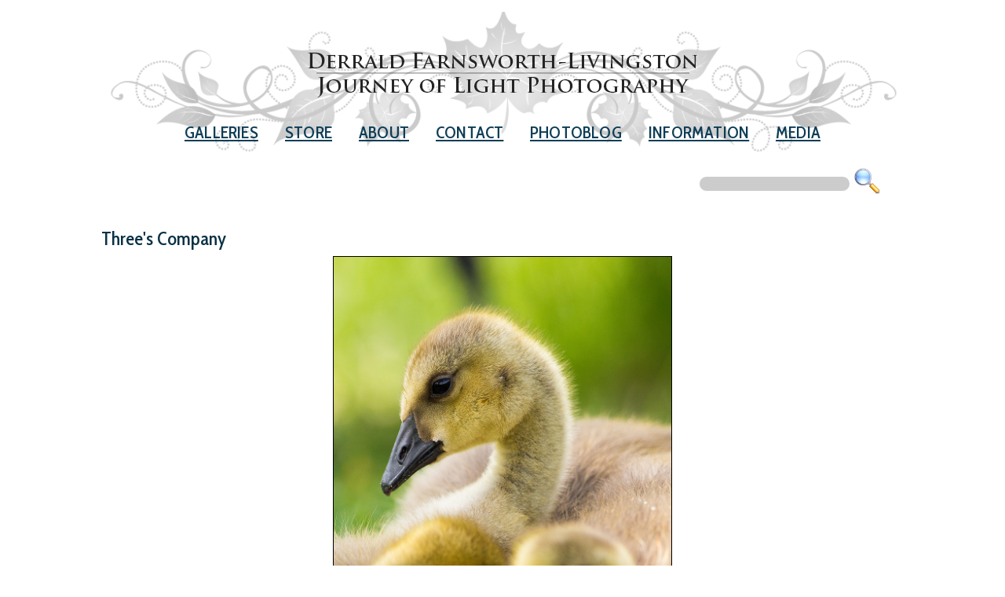

--- FILE ---
content_type: text/html
request_url: https://www.journeyoflight.com/photo/Threes-Company/vertical/120/126/30/1
body_size: 12683
content:


<!DOCTYPE html>
<head>
<title>Canada Geese Goslings at Schramm State Recreation Area Nebraska Wildlife Photograph | Scenic, Landscape, Nature & Wildlife | Three's Company | Journey Of Light Photography</title>

<META NAME="description" CONTENT="Two goslings huddle together as a third keeps watch at Schramm State Recreation Area in eastern Nebraska. ~ Photograph">
<META NAME="keywords" CONTENT="All,Color,Midwest,Nebraska,Nebraska Photography,Nebraska Photography,Schramm SRA,Wildlife,Wild,Bird,Spring,Canada Goose,Geese,Vertical,Canon,Goslings,Sarpy County,Great Plains,Avian,Baby,Animals,Critters">
<meta name="resource-type" content="document">
<meta NAME="Content-Language" CONTENT="en">
<meta NAME="ROBOTS" CONTENT="ALL">
<meta NAME="ROBOTS" CONTENT="index,follow">
<meta NAME="expires" CONTENT="never">
<meta NAME="Rating" CONTENT="General">
<meta NAME="Distribution" CONTENT="Global">
<meta NAME="revisit-after" CONTENT="15 days">
<meta name="viewport" content="initial-scale=1,user-scalable=yes,width=device-width" />
<meta http-equiv="X-UA-Compatible" content="IE=9" />
<meta property="og:image:type" content="image/jpeg" />
<meta property="og:image" content="http://www.journeyoflight.com/journey12/photographs/color/wildlife/larger/IMG_0224-goslings.jpg" />
<meta property="og:title" content="Three's Company - Scenic Landscape, Nature and Wildlife Photography" />
<meta property="og:site_name" content="Derrald Farnsworth-Livingston Scenic Landscape, Nature, and Wildlife Photography" />
<meta property="og:description" content="Two goslings huddle together as a third keeps watch at Schramm State Recreation Area in eastern Nebraska." />
<meta property="og:url" content="http://www.journeyoflight.com/photo/Threes-Company" />


<link rel="canonical" href="http://www.journeyoflight.com/photo/Threes-Company"  />

<link rel="image_src" href="http://www.journeyoflight.com/journey12/photographs/color/wildlife/larger/IMG_0224-goslings.jpg" />



<link href="https://fonts.googleapis.com/css?family=Cabin+Condensed:500|Raleway" rel="stylesheet">
<link href="/journey17/basic_style-18.css" type="text/css" rel="stylesheet">
<link rel="stylesheet" href="/journey17/basic_style-mobile-18.css" type="text/css" charset="utf-8">

<script type="text/javascript" src="http://w.sharethis.com/button/buttons.js"></script>
<script type="text/javascript">stLight.options({publisher: "5753d478-fcaa-409e-9d20-1b905843c4fb", doNotHash: false, doNotCopy: false, hashAddressBar: false});</script>
<script data-cfasync="false" type="text/javascript" src="//filamentapp.s3.amazonaws.com/7d196930987cf5a97916e503ba92ad86.js" async="async"></script>
</head>
<body bgcolor="#ffffff">

<div class="wrapper2">

	      <script type='text/javascript' >      

        function searchform() {
	
	    var m0=document.getElementsByName("keywordselected-search")[0].value
    	    if (m0 == null || m0 == "") {
         	alert("Field Must Be Filled Out");
            return false;
            }
            var m1="/photo-gallery/" + document.getElementsByName("keywordselected-search")[0].value

			var m2=m1.toString().replace('"',"")
			
            window.location.href = (m2);

			return false;
        }

       </script> 

<!-- Global site tag (gtag.js) - Google Analytics -->
<script async src="https://www.googletagmanager.com/gtag/js?id=G-QR79VEDNRF"></script>
<script>
  window.dataLayer = window.dataLayer || [];
  function gtag(){dataLayer.push(arguments);}
  gtag('js', new Date());

  gtag('config', 'G-QR79VEDNRF');
</script>

<script type="text/javascript">

  var _gaq = _gaq || [];
  _gaq.push(['_setAccount', 'UA-37878219-1']);
  _gaq.push(['_trackPageview']);

  (function() {
    var ga = document.createElement('script'); ga.type = 'text/javascript'; ga.async = true;
    ga.src = ('https:' == document.location.protocol ? 'https://ssl' : 'http://www') + '.google-analytics.com/ga.js';
    var s = document.getElementsByTagName('script')[0]; s.parentNode.insertBefore(ga, s);
  })();

</script>



<link rel="stylesheet" href="/journey17/menu.css" type="text/css">
<link href="/journey17/dropdown.css" type="text/css" rel="stylesheet" />
<script type="text/javascript">
/* Open the sidenav */
function openNav() {
    document.getElementById("mySidenav").style.width = "100%";
}

/* Close/hide the sidenav */
function closeNav() {
    document.getElementById("mySidenav").style.width = "0";
}
</script>

<div id="mySidenav" class="sidenav">
  <a href="javascript:void(0)" class="closebtn" onclick="closeNav()">&times;</a>
        		<a href="/galleries">Galleries</a>
       		 	<a href="http://store.journeyoflight.com" target="_blank">Store</a>
        		<a href="/about">About</a>
        		<a href="https://store.journeyoflight.com/contact.html">Contact</a>
        		<a href="/prints">Prints</a>
        		<a href="/corporate">Corporate</a>
        		<a href="/stock">Stock</a>
				<a href="http://www.journeyoflight.com/blog">Photoblog</a>
        		<a href="/photo-gallery/TearSheet/0/20/1">Publications</a>
				<a href="/search">Search Photos</a>
</div>




<header>
	
    <a href="/index.asp"><img src="/journey17/images/header.png" class="logobig" /></a>
	<div class="header-mobile"><a href="/index.asp"><img src="/journey17/images/header-mobile.jpg" class="logo-mobile" /></a></div>
	<div class="to_nav" onclick="openNav()"><img src="/journey17/images/menubutton.png" /></div>
	<div id="primary_nav1">
   		<ul>
        		<li>
				<div class="dropdown"><a class="dropbtn" href="/galleries">Galleries</a>
					<div class="dropdown-content">
						<a href="/photo-gallery/Great%20Plains">Great Plains</a>
						<a href="/photo-gallery/Rocky%20Mountains">Rocky Mountains</a>
						<a href="/photo-gallery/Nebraska">Nebraska</a>
						<a href="/photo-gallery/Colorado">Colorado</a>
						<a href="/photo-gallery/Wildlife">Wildlife</a>						
						<a href="/photo-gallery/All/0/20/1/95/2">Recent Work</a>	
						<a href="/galleries">All Galleries</a>							
					  </div>
				</div>
				</li>
       		 	<li><a href="http://store.journeyoflight.com" target=_blank>Store</a></li>
        		<li><a href="/about">About</a></li>
        		<li><a href="https://store.journeyoflight.com/contact.html">Contact</a></li>
				<li><a href="http://www.journeyoflight.com/blog">Photoblog</a></li>
										
        		<li>
				<div class="dropdown"><a class="dropbtn" href="/corporate">Information</a>
					<div class="dropdown-content" style="min-width: 120%;">

						<a href="/prints">Prints</a>
						<a href="/corporate">Corporate</a>
						<a href="/stock">Stock</a>
						<a href="/Nebraska150">Nebraska 150 Slideshow</a>
						<a href="/search">Search</a>						
					  </div>
				</div>	
				</li>
        		<li><a href="/photo-gallery/TearSheet/0/20/1">Media</a></li>
    		</ul>
	</div><!--end primary_nav-->

<div id="h-social">
	<ul>
		<li><div class="searchbar"><form onsubmit="return searchform();"><input class="formprintsize" type="Text" maxlength="120" NAME="keywordselected-search"><input style="vertical-align:middle;margin-top: -7px;" type="image" height="34" src="/journey17/images/search-photos.png" alt="Submit"></form></span></li>
	</ul>
</div>
</header>

	
<div id="navi-mobile">



	<div class="navi-mobile-left">
		<a href="/photo/The-Blue-Heron/vertical/120/125/30/1"> Previous</a>
	</div>

	<div class="navi-mobile-right">
		<a href="/photo/From-the-Heart/vertical/120/127/30/1">Next </a>
	</div>

</div>



<div id="container-main">
	<div id="container-secondary">	


	<div id="gallery-container">
		<div id="gallery-header">

				<h1 class="PhotographName">Three's Company</h1>


		</div>

		<div class="photoblock"><img class="photostyle" alt="Two goslings huddle together as a third keeps watch at Schramm State Recreation Area in eastern Nebraska. - Schramm SRA Picture" src="/journey12/photographs/color/wildlife/larger/IMG_0224-goslings.jpg" /></div>
		<div class="photoblock-small"><img class="photostyle" alt="Two goslings huddle together as a third keeps watch at Schramm State Recreation Area in eastern Nebraska. - Schramm SRA Photography" src="/journey12/photographs/color/wildlife/large/IMG_0224-goslings.jpg" /></div>	
		
			<div id="navi-arrows">

				
					<div id="side-a"><span class="mobi-left"><a href="/photo/The-Blue-Heron/vertical/120/125/30/1">&#9664;</a></span></div>
				
				<div id="side-a"><span class="imagenumber">127 of 304</span></div>
				
					<div id="side-a">
						<span class="mobi-left"><a href="/photo/From-the-Heart/vertical/120/127/30/1">&#9654;</a></span>
					</div>
				


				<div class="photolike"><span class='st_fblike_large' displayText='Facebook Like' st_image="http://www.journeyoflight.com/journey12/photographs/color/wildlife/larger/IMG_0224-goslings.jpg"></span></div>



			</div>

			<div id="photo-links">
					<span style="display: inline-block;vertical-align:middle;"><a class="gridlink" href="/photo-gallery/vertical/120/30/1"></a></span>
								
					<span style="display: inline-block;vertical-align:middle;"><a class="cartlink" href="http://store.journeyoflight.com/nebraska/e67738be6" target=_blank"></a></span>
									

							
			</div>

		</div>

	</div>
	</div>
	<div id="gallery-footer">

			<h1 class="PhotographName">Three's Company</h1>

			<div class="mainpagestyle">
				Two goslings huddle together as a third keeps watch at Schramm State Recreation Area in eastern Nebraska. - 
				Schramm SRA Photography
			</div>

			<div class="photo-info-text"><span class="gallerynamestyle">Related Galleries:</span><span class="mainpageinformationstyle"><a href="/photo-gallery/Schramm%20SRA">Schramm SRA Photographs</a></span></div>
			<div class="photo-info-text"><span class="gallerynamestyle">Number:</span><span class="mainpageinformationstyle">0224-2013</span></div>
			<div class="photo-info-text"><span class="gallerynamestyle">Keywords:</span><span class="mainpageinformationstyle">


<a href='/photo-gallery/All'>All</a>, <a href='/photo-gallery/Color'>Color</a>, <a href='/photo-gallery/Midwest'>Midwest</a>, <a href='/photo-gallery/Nebraska'>Nebraska</a>, <a href='/photo-gallery/Nebraska%20Photography'>Nebraska Photography</a>, <a href='/photo-gallery/Nebraska%20Photography'>Nebraska Photography</a>, <a href='/photo-gallery/Schramm%20SRA'>Schramm SRA</a>, <a href='/photo-gallery/Wildlife'>Wildlife</a>, <a href='/photo-gallery/Wild'>Wild</a>, <a href='/photo-gallery/Bird'>Bird</a>, <a href='/photo-gallery/Spring'>Spring</a>, <a href='/photo-gallery/Canada%20Goose'>Canada Goose</a>, <a href='/photo-gallery/Geese'>Geese</a>, <a href='/photo-gallery/Vertical'>Vertical</a>, <a href='/photo-gallery/Canon'>Canon</a>, <a href='/photo-gallery/Goslings'>Goslings</a>, <a href='/photo-gallery/Sarpy%20County'>Sarpy County</a>, <a href='/photo-gallery/Great%20Plains'>Great Plains</a>, <a href='/photo-gallery/Avian'>Avian</a>, <a href='/photo-gallery/Baby'>Baby</a>, <a href='/photo-gallery/Animals'>Animals</a>, <a href='/photo-gallery/Critters'>Critters</a>

</span>
</div>


</div>


</div>

<div id="h-social-mobile">
	<ul>
		<li><a class="facebooklink" href="http://fb.com/journeyoflightphotography" target=_blank></a></li>
		<li><a class="googlepluslink" href="http://plus.google.com/u/0/+DerraldFarnsworthLivingston" target=_blank></a></li>
		<li><a class="twitterlink" href="http://twitter.com/derrald" target=_blank></a></li>
		<li><a class="bloglink" href="http://www.journeyoflight.com/blog" target=_blank></a></li>

	</ul>
</div>

	<div class="push">
	</div>
</div>




<footernav2>

<div class="navigationlinks-small"><a href="mailto:info@journeyoflight.com">info@journeyoflight.com</a> | 402-578-3135<span class="links-mobile"> | <a href="/links">Links</a></span>
</div>

<div id="h-social2">
	<ul>
		<li><a class="facebooklink" href="http://www.facebook.com/JourneyOfLightPhotography/" target=_blank></a></li>
		<li><a class="googlepluslink" href="http://plus.google.com/u/0/+DerraldFarnsworthLivingston" target=_blank></a></li>
		<li><a class="twitterlink" href="http://twitter.com/derrald" target=_blank></a></li>
		<li><a class="bloglink" href="http://www.journeyoflight.com/blog" target=_blank></a></li>

	</ul>
</div>

</footernav2> 




<script type="text/javascript">
  (function() {
    var po = document.createElement('script'); po.type = 'text/javascript'; po.async = true;
    po.src = 'https://apis.google.com/js/plusone.js';
    var s = document.getElementsByTagName('script')[0]; s.parentNode.insertBefore(po, s);
  })();
</script>
  


</body>
</html>




--- FILE ---
content_type: text/css
request_url: https://www.journeyoflight.com/journey17/dropdown.css
body_size: 884
content:
/* Dropdown Button */
.dropbtn {

    padding: 16px;
    font-size: 16px;
    border: none;
    cursor: pointer;
}

/* The container <div> - needed to position the dropdown content */
.dropdown {
    position: relative;
    display: inline-block;
    z-index: 10;
}

/* Dropdown Content (Hidden by Default) */
.dropdown-content {
    display: none;
    position: absolute;
    background-color: #f9f9f9;
    min-width: 180%;
    box-shadow: 0px 8px 16px 0px rgba(0,0,0,0.2);
	overflow: auto;
	font-size: 12px;
	z-index: 10;

}

/* Links inside the dropdown */
.dropdown-content a {
    color: black;
    padding: 12px 16px;
    text-decoration: none;
    display: block;
    z-index: 10;
}

/* Change color of dropdown links on hover */
.dropdown-content a:hover {background-color: #f1f1f1}

/* Show the dropdown menu on hover */
.dropdown:hover .dropdown-content {
    display: block;
	
}

/* Change the background color of the dropdown button when the dropdown content is shown */
.dropdown:hover .dropbtn {
    background-color: #3e8e41;
}